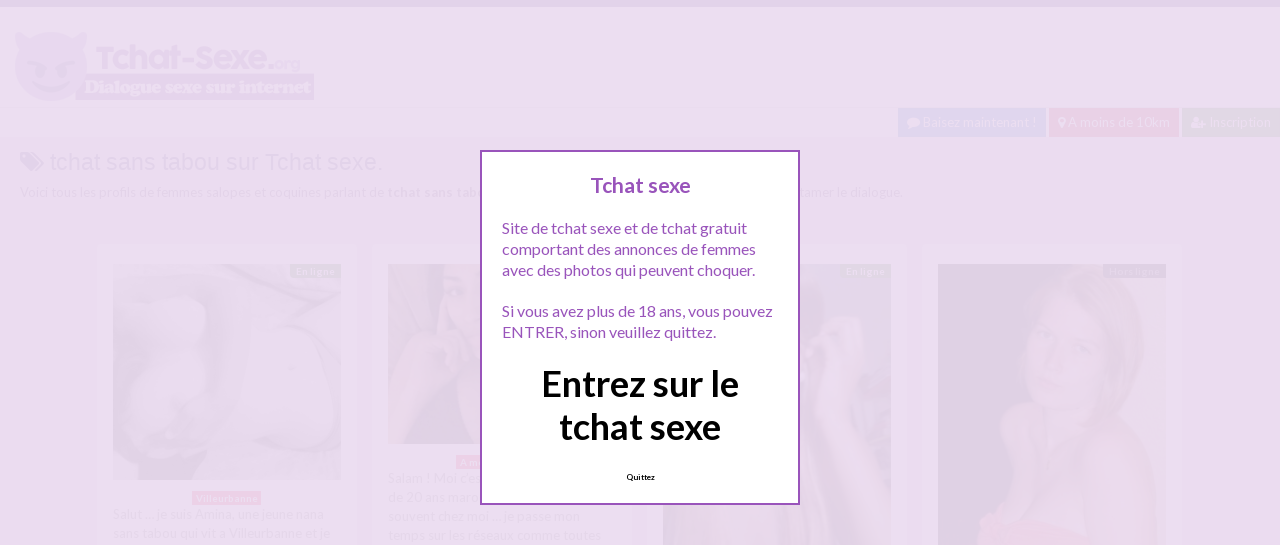

--- FILE ---
content_type: text/html; charset=UTF-8
request_url: http://www.tchat-sexe.org/recherche/tchat-sans-tabou/
body_size: 11198
content:
<!doctype html>
<!--[if lt IE 7]> <html lang="fr-FR" class="no-js lt-ie9 lt-ie8 lt-ie7" > <![endif]-->
<!--[if IE 7]>    <html lang="fr-FR" class="no-js ie7 lt-ie9 lt-ie8"> <![endif]-->
<!--[if IE 8]>    <html lang="fr-FR" class="no-js ie8 lt-ie9"> <![endif]-->
<!--[if gt IE 8]><!--> <html lang="fr-FR" class="no-js"> <!--<![endif]-->
<head>
<meta charset="UTF-8">
<!-- This content is the property of tchat-sexe.org -->
<!-- no copy is allowed - Since Jan 2015 -->
<script type="text/javascript" language="javascript" src="/wp-content/themes/pinfinity/disclamer.js"></script>
<meta name="viewport" content="width=device-width, initial-scale=1, maximum-scale=1">
<link rel="stylesheet" href="/wp-content/themes/pinfinity/css/bootstrap.min.css">
<link rel="stylesheet" href="https://cdnjs.cloudflare.com/ajax/libs/font-awesome/4.7.0/css/font-awesome.min.css">
<script src="https://code.jquery.com/jquery-3.3.1.slim.min.js" integrity="sha384-q8i/X+965DzO0rT7abK41JStQIAqVgRVzpbzo5smXKp4YfRvH+8abtTE1Pi6jizo" crossorigin="anonymous"></script>
<script src="https://cdnjs.cloudflare.com/ajax/libs/popper.js/1.14.7/umd/popper.min.js" integrity="sha384-UO2eT0CpHqdSJQ6hJty5KVphtPhzWj9WO1clHTMGa3JDZwrnQq4sF86dIHNDz0W1" crossorigin="anonymous"></script>
<script src="https://stackpath.bootstrapcdn.com/bootstrap/4.3.1/js/bootstrap.min.js" integrity="sha384-JjSmVgyd0p3pXB1rRibZUAYoIIy6OrQ6VrjIEaFf/nJGzIxFDsf4x0xIM+B07jRM" crossorigin="anonymous"></script>	
		
<meta name='robots' content='index, follow, max-image-preview:large, max-snippet:-1, max-video-preview:-1' />
	<style>img:is([sizes="auto" i], [sizes^="auto," i]) { contain-intrinsic-size: 3000px 1500px }</style>
	
	<!-- This site is optimized with the Yoast SEO plugin v23.8 - https://yoast.com/wordpress/plugins/seo/ -->
	<title>Recherche tchat sans tabou - Tchat-sexe.org</title>
	<meta name="description" content="Les profils avec tchat sans tabou sur Tchat-sexe.org" />
	<link rel="canonical" href="https://www.tchat-sexe.org/recherche/tchat-sans-tabou/" />
	<script type="application/ld+json" class="yoast-schema-graph">{"@context":"https://schema.org","@graph":[{"@type":"CollectionPage","@id":"https://www.tchat-sexe.org/recherche/tchat-sans-tabou/","url":"https://www.tchat-sexe.org/recherche/tchat-sans-tabou/","name":"Recherche tchat sans tabou - Tchat-sexe.org","isPartOf":{"@id":"https://www.tchat-sexe.org/#website"},"primaryImageOfPage":{"@id":"https://www.tchat-sexe.org/recherche/tchat-sans-tabou/#primaryimage"},"image":{"@id":"https://www.tchat-sexe.org/recherche/tchat-sans-tabou/#primaryimage"},"thumbnailUrl":"https://www.tchat-sexe.org/wp-content/uploads/2020/12/tchatsexe01-80.jpg","description":"Les profils avec tchat sans tabou sur Tchat-sexe.org","breadcrumb":{"@id":"https://www.tchat-sexe.org/recherche/tchat-sans-tabou/#breadcrumb"},"inLanguage":"fr-FR"},{"@type":"ImageObject","inLanguage":"fr-FR","@id":"https://www.tchat-sexe.org/recherche/tchat-sans-tabou/#primaryimage","url":"https://www.tchat-sexe.org/wp-content/uploads/2020/12/tchatsexe01-80.jpg","contentUrl":"https://www.tchat-sexe.org/wp-content/uploads/2020/12/tchatsexe01-80.jpg","width":960,"height":909,"caption":"Jeune nana sans tabou cherche discussion sexuelle"},{"@type":"BreadcrumbList","@id":"https://www.tchat-sexe.org/recherche/tchat-sans-tabou/#breadcrumb","itemListElement":[{"@type":"ListItem","position":1,"name":"Accueil","item":"https://www.tchat-sexe.org/"},{"@type":"ListItem","position":2,"name":"tchat sans tabou"}]},{"@type":"WebSite","@id":"https://www.tchat-sexe.org/#website","url":"https://www.tchat-sexe.org/","name":"Tchat Sexe","description":"Le meilleur site de tchat sexe","publisher":{"@id":"https://www.tchat-sexe.org/#organization"},"potentialAction":[{"@type":"SearchAction","target":{"@type":"EntryPoint","urlTemplate":"https://www.tchat-sexe.org/?s={search_term_string}"},"query-input":{"@type":"PropertyValueSpecification","valueRequired":true,"valueName":"search_term_string"}}],"inLanguage":"fr-FR"},{"@type":"Organization","@id":"https://www.tchat-sexe.org/#organization","name":"Tchat-sexe.org","url":"https://www.tchat-sexe.org/","logo":{"@type":"ImageObject","inLanguage":"fr-FR","@id":"https://www.tchat-sexe.org/#/schema/logo/image/","url":"http://www.tchat-sexe.org/wp-content/uploads/2020/11/logotchatsexe.png","contentUrl":"http://www.tchat-sexe.org/wp-content/uploads/2020/11/logotchatsexe.png","width":308,"height":79,"caption":"Tchat-sexe.org"},"image":{"@id":"https://www.tchat-sexe.org/#/schema/logo/image/"}}]}</script>
	<!-- / Yoast SEO plugin. -->


<link rel='dns-prefetch' href='//fonts.googleapis.com' />
<script type="text/javascript">
/* <![CDATA[ */
window._wpemojiSettings = {"baseUrl":"https:\/\/s.w.org\/images\/core\/emoji\/15.1.0\/72x72\/","ext":".png","svgUrl":"https:\/\/s.w.org\/images\/core\/emoji\/15.1.0\/svg\/","svgExt":".svg","source":{"concatemoji":"https:\/\/www.tchat-sexe.org\/wp-includes\/js\/wp-emoji-release.min.js?ver=6.8.1"}};
/*! This file is auto-generated */
!function(i,n){var o,s,e;function c(e){try{var t={supportTests:e,timestamp:(new Date).valueOf()};sessionStorage.setItem(o,JSON.stringify(t))}catch(e){}}function p(e,t,n){e.clearRect(0,0,e.canvas.width,e.canvas.height),e.fillText(t,0,0);var t=new Uint32Array(e.getImageData(0,0,e.canvas.width,e.canvas.height).data),r=(e.clearRect(0,0,e.canvas.width,e.canvas.height),e.fillText(n,0,0),new Uint32Array(e.getImageData(0,0,e.canvas.width,e.canvas.height).data));return t.every(function(e,t){return e===r[t]})}function u(e,t,n){switch(t){case"flag":return n(e,"\ud83c\udff3\ufe0f\u200d\u26a7\ufe0f","\ud83c\udff3\ufe0f\u200b\u26a7\ufe0f")?!1:!n(e,"\ud83c\uddfa\ud83c\uddf3","\ud83c\uddfa\u200b\ud83c\uddf3")&&!n(e,"\ud83c\udff4\udb40\udc67\udb40\udc62\udb40\udc65\udb40\udc6e\udb40\udc67\udb40\udc7f","\ud83c\udff4\u200b\udb40\udc67\u200b\udb40\udc62\u200b\udb40\udc65\u200b\udb40\udc6e\u200b\udb40\udc67\u200b\udb40\udc7f");case"emoji":return!n(e,"\ud83d\udc26\u200d\ud83d\udd25","\ud83d\udc26\u200b\ud83d\udd25")}return!1}function f(e,t,n){var r="undefined"!=typeof WorkerGlobalScope&&self instanceof WorkerGlobalScope?new OffscreenCanvas(300,150):i.createElement("canvas"),a=r.getContext("2d",{willReadFrequently:!0}),o=(a.textBaseline="top",a.font="600 32px Arial",{});return e.forEach(function(e){o[e]=t(a,e,n)}),o}function t(e){var t=i.createElement("script");t.src=e,t.defer=!0,i.head.appendChild(t)}"undefined"!=typeof Promise&&(o="wpEmojiSettingsSupports",s=["flag","emoji"],n.supports={everything:!0,everythingExceptFlag:!0},e=new Promise(function(e){i.addEventListener("DOMContentLoaded",e,{once:!0})}),new Promise(function(t){var n=function(){try{var e=JSON.parse(sessionStorage.getItem(o));if("object"==typeof e&&"number"==typeof e.timestamp&&(new Date).valueOf()<e.timestamp+604800&&"object"==typeof e.supportTests)return e.supportTests}catch(e){}return null}();if(!n){if("undefined"!=typeof Worker&&"undefined"!=typeof OffscreenCanvas&&"undefined"!=typeof URL&&URL.createObjectURL&&"undefined"!=typeof Blob)try{var e="postMessage("+f.toString()+"("+[JSON.stringify(s),u.toString(),p.toString()].join(",")+"));",r=new Blob([e],{type:"text/javascript"}),a=new Worker(URL.createObjectURL(r),{name:"wpTestEmojiSupports"});return void(a.onmessage=function(e){c(n=e.data),a.terminate(),t(n)})}catch(e){}c(n=f(s,u,p))}t(n)}).then(function(e){for(var t in e)n.supports[t]=e[t],n.supports.everything=n.supports.everything&&n.supports[t],"flag"!==t&&(n.supports.everythingExceptFlag=n.supports.everythingExceptFlag&&n.supports[t]);n.supports.everythingExceptFlag=n.supports.everythingExceptFlag&&!n.supports.flag,n.DOMReady=!1,n.readyCallback=function(){n.DOMReady=!0}}).then(function(){return e}).then(function(){var e;n.supports.everything||(n.readyCallback(),(e=n.source||{}).concatemoji?t(e.concatemoji):e.wpemoji&&e.twemoji&&(t(e.twemoji),t(e.wpemoji)))}))}((window,document),window._wpemojiSettings);
/* ]]> */
</script>
<link rel='stylesheet' id='fancybox-css' href='https://www.tchat-sexe.org/wp-content/themes/pinfinity/panel/scripts/fancybox-2.1.5/jquery.fancybox.css?ver=2.1.5' type='text/css' media='all' />
<style id='wp-emoji-styles-inline-css' type='text/css'>

	img.wp-smiley, img.emoji {
		display: inline !important;
		border: none !important;
		box-shadow: none !important;
		height: 1em !important;
		width: 1em !important;
		margin: 0 0.07em !important;
		vertical-align: -0.1em !important;
		background: none !important;
		padding: 0 !important;
	}
</style>
<link rel='stylesheet' id='wp-block-library-css' href='https://www.tchat-sexe.org/wp-includes/css/dist/block-library/style.min.css?ver=6.8.1' type='text/css' media='all' />
<style id='classic-theme-styles-inline-css' type='text/css'>
/*! This file is auto-generated */
.wp-block-button__link{color:#fff;background-color:#32373c;border-radius:9999px;box-shadow:none;text-decoration:none;padding:calc(.667em + 2px) calc(1.333em + 2px);font-size:1.125em}.wp-block-file__button{background:#32373c;color:#fff;text-decoration:none}
</style>
<style id='global-styles-inline-css' type='text/css'>
:root{--wp--preset--aspect-ratio--square: 1;--wp--preset--aspect-ratio--4-3: 4/3;--wp--preset--aspect-ratio--3-4: 3/4;--wp--preset--aspect-ratio--3-2: 3/2;--wp--preset--aspect-ratio--2-3: 2/3;--wp--preset--aspect-ratio--16-9: 16/9;--wp--preset--aspect-ratio--9-16: 9/16;--wp--preset--color--black: #000000;--wp--preset--color--cyan-bluish-gray: #abb8c3;--wp--preset--color--white: #ffffff;--wp--preset--color--pale-pink: #f78da7;--wp--preset--color--vivid-red: #cf2e2e;--wp--preset--color--luminous-vivid-orange: #ff6900;--wp--preset--color--luminous-vivid-amber: #fcb900;--wp--preset--color--light-green-cyan: #7bdcb5;--wp--preset--color--vivid-green-cyan: #00d084;--wp--preset--color--pale-cyan-blue: #8ed1fc;--wp--preset--color--vivid-cyan-blue: #0693e3;--wp--preset--color--vivid-purple: #9b51e0;--wp--preset--gradient--vivid-cyan-blue-to-vivid-purple: linear-gradient(135deg,rgba(6,147,227,1) 0%,rgb(155,81,224) 100%);--wp--preset--gradient--light-green-cyan-to-vivid-green-cyan: linear-gradient(135deg,rgb(122,220,180) 0%,rgb(0,208,130) 100%);--wp--preset--gradient--luminous-vivid-amber-to-luminous-vivid-orange: linear-gradient(135deg,rgba(252,185,0,1) 0%,rgba(255,105,0,1) 100%);--wp--preset--gradient--luminous-vivid-orange-to-vivid-red: linear-gradient(135deg,rgba(255,105,0,1) 0%,rgb(207,46,46) 100%);--wp--preset--gradient--very-light-gray-to-cyan-bluish-gray: linear-gradient(135deg,rgb(238,238,238) 0%,rgb(169,184,195) 100%);--wp--preset--gradient--cool-to-warm-spectrum: linear-gradient(135deg,rgb(74,234,220) 0%,rgb(151,120,209) 20%,rgb(207,42,186) 40%,rgb(238,44,130) 60%,rgb(251,105,98) 80%,rgb(254,248,76) 100%);--wp--preset--gradient--blush-light-purple: linear-gradient(135deg,rgb(255,206,236) 0%,rgb(152,150,240) 100%);--wp--preset--gradient--blush-bordeaux: linear-gradient(135deg,rgb(254,205,165) 0%,rgb(254,45,45) 50%,rgb(107,0,62) 100%);--wp--preset--gradient--luminous-dusk: linear-gradient(135deg,rgb(255,203,112) 0%,rgb(199,81,192) 50%,rgb(65,88,208) 100%);--wp--preset--gradient--pale-ocean: linear-gradient(135deg,rgb(255,245,203) 0%,rgb(182,227,212) 50%,rgb(51,167,181) 100%);--wp--preset--gradient--electric-grass: linear-gradient(135deg,rgb(202,248,128) 0%,rgb(113,206,126) 100%);--wp--preset--gradient--midnight: linear-gradient(135deg,rgb(2,3,129) 0%,rgb(40,116,252) 100%);--wp--preset--font-size--small: 13px;--wp--preset--font-size--medium: 20px;--wp--preset--font-size--large: 36px;--wp--preset--font-size--x-large: 42px;--wp--preset--spacing--20: 0.44rem;--wp--preset--spacing--30: 0.67rem;--wp--preset--spacing--40: 1rem;--wp--preset--spacing--50: 1.5rem;--wp--preset--spacing--60: 2.25rem;--wp--preset--spacing--70: 3.38rem;--wp--preset--spacing--80: 5.06rem;--wp--preset--shadow--natural: 6px 6px 9px rgba(0, 0, 0, 0.2);--wp--preset--shadow--deep: 12px 12px 50px rgba(0, 0, 0, 0.4);--wp--preset--shadow--sharp: 6px 6px 0px rgba(0, 0, 0, 0.2);--wp--preset--shadow--outlined: 6px 6px 0px -3px rgba(255, 255, 255, 1), 6px 6px rgba(0, 0, 0, 1);--wp--preset--shadow--crisp: 6px 6px 0px rgba(0, 0, 0, 1);}:where(.is-layout-flex){gap: 0.5em;}:where(.is-layout-grid){gap: 0.5em;}body .is-layout-flex{display: flex;}.is-layout-flex{flex-wrap: wrap;align-items: center;}.is-layout-flex > :is(*, div){margin: 0;}body .is-layout-grid{display: grid;}.is-layout-grid > :is(*, div){margin: 0;}:where(.wp-block-columns.is-layout-flex){gap: 2em;}:where(.wp-block-columns.is-layout-grid){gap: 2em;}:where(.wp-block-post-template.is-layout-flex){gap: 1.25em;}:where(.wp-block-post-template.is-layout-grid){gap: 1.25em;}.has-black-color{color: var(--wp--preset--color--black) !important;}.has-cyan-bluish-gray-color{color: var(--wp--preset--color--cyan-bluish-gray) !important;}.has-white-color{color: var(--wp--preset--color--white) !important;}.has-pale-pink-color{color: var(--wp--preset--color--pale-pink) !important;}.has-vivid-red-color{color: var(--wp--preset--color--vivid-red) !important;}.has-luminous-vivid-orange-color{color: var(--wp--preset--color--luminous-vivid-orange) !important;}.has-luminous-vivid-amber-color{color: var(--wp--preset--color--luminous-vivid-amber) !important;}.has-light-green-cyan-color{color: var(--wp--preset--color--light-green-cyan) !important;}.has-vivid-green-cyan-color{color: var(--wp--preset--color--vivid-green-cyan) !important;}.has-pale-cyan-blue-color{color: var(--wp--preset--color--pale-cyan-blue) !important;}.has-vivid-cyan-blue-color{color: var(--wp--preset--color--vivid-cyan-blue) !important;}.has-vivid-purple-color{color: var(--wp--preset--color--vivid-purple) !important;}.has-black-background-color{background-color: var(--wp--preset--color--black) !important;}.has-cyan-bluish-gray-background-color{background-color: var(--wp--preset--color--cyan-bluish-gray) !important;}.has-white-background-color{background-color: var(--wp--preset--color--white) !important;}.has-pale-pink-background-color{background-color: var(--wp--preset--color--pale-pink) !important;}.has-vivid-red-background-color{background-color: var(--wp--preset--color--vivid-red) !important;}.has-luminous-vivid-orange-background-color{background-color: var(--wp--preset--color--luminous-vivid-orange) !important;}.has-luminous-vivid-amber-background-color{background-color: var(--wp--preset--color--luminous-vivid-amber) !important;}.has-light-green-cyan-background-color{background-color: var(--wp--preset--color--light-green-cyan) !important;}.has-vivid-green-cyan-background-color{background-color: var(--wp--preset--color--vivid-green-cyan) !important;}.has-pale-cyan-blue-background-color{background-color: var(--wp--preset--color--pale-cyan-blue) !important;}.has-vivid-cyan-blue-background-color{background-color: var(--wp--preset--color--vivid-cyan-blue) !important;}.has-vivid-purple-background-color{background-color: var(--wp--preset--color--vivid-purple) !important;}.has-black-border-color{border-color: var(--wp--preset--color--black) !important;}.has-cyan-bluish-gray-border-color{border-color: var(--wp--preset--color--cyan-bluish-gray) !important;}.has-white-border-color{border-color: var(--wp--preset--color--white) !important;}.has-pale-pink-border-color{border-color: var(--wp--preset--color--pale-pink) !important;}.has-vivid-red-border-color{border-color: var(--wp--preset--color--vivid-red) !important;}.has-luminous-vivid-orange-border-color{border-color: var(--wp--preset--color--luminous-vivid-orange) !important;}.has-luminous-vivid-amber-border-color{border-color: var(--wp--preset--color--luminous-vivid-amber) !important;}.has-light-green-cyan-border-color{border-color: var(--wp--preset--color--light-green-cyan) !important;}.has-vivid-green-cyan-border-color{border-color: var(--wp--preset--color--vivid-green-cyan) !important;}.has-pale-cyan-blue-border-color{border-color: var(--wp--preset--color--pale-cyan-blue) !important;}.has-vivid-cyan-blue-border-color{border-color: var(--wp--preset--color--vivid-cyan-blue) !important;}.has-vivid-purple-border-color{border-color: var(--wp--preset--color--vivid-purple) !important;}.has-vivid-cyan-blue-to-vivid-purple-gradient-background{background: var(--wp--preset--gradient--vivid-cyan-blue-to-vivid-purple) !important;}.has-light-green-cyan-to-vivid-green-cyan-gradient-background{background: var(--wp--preset--gradient--light-green-cyan-to-vivid-green-cyan) !important;}.has-luminous-vivid-amber-to-luminous-vivid-orange-gradient-background{background: var(--wp--preset--gradient--luminous-vivid-amber-to-luminous-vivid-orange) !important;}.has-luminous-vivid-orange-to-vivid-red-gradient-background{background: var(--wp--preset--gradient--luminous-vivid-orange-to-vivid-red) !important;}.has-very-light-gray-to-cyan-bluish-gray-gradient-background{background: var(--wp--preset--gradient--very-light-gray-to-cyan-bluish-gray) !important;}.has-cool-to-warm-spectrum-gradient-background{background: var(--wp--preset--gradient--cool-to-warm-spectrum) !important;}.has-blush-light-purple-gradient-background{background: var(--wp--preset--gradient--blush-light-purple) !important;}.has-blush-bordeaux-gradient-background{background: var(--wp--preset--gradient--blush-bordeaux) !important;}.has-luminous-dusk-gradient-background{background: var(--wp--preset--gradient--luminous-dusk) !important;}.has-pale-ocean-gradient-background{background: var(--wp--preset--gradient--pale-ocean) !important;}.has-electric-grass-gradient-background{background: var(--wp--preset--gradient--electric-grass) !important;}.has-midnight-gradient-background{background: var(--wp--preset--gradient--midnight) !important;}.has-small-font-size{font-size: var(--wp--preset--font-size--small) !important;}.has-medium-font-size{font-size: var(--wp--preset--font-size--medium) !important;}.has-large-font-size{font-size: var(--wp--preset--font-size--large) !important;}.has-x-large-font-size{font-size: var(--wp--preset--font-size--x-large) !important;}
:where(.wp-block-post-template.is-layout-flex){gap: 1.25em;}:where(.wp-block-post-template.is-layout-grid){gap: 1.25em;}
:where(.wp-block-columns.is-layout-flex){gap: 2em;}:where(.wp-block-columns.is-layout-grid){gap: 2em;}
:root :where(.wp-block-pullquote){font-size: 1.5em;line-height: 1.6;}
</style>
<link rel='stylesheet' id='google-font-lato-yanone-kaffeesatz-css' href='http://fonts.googleapis.com/css?family=Lato%3A400%2C700%2C400italic%7CYanone+Kaffeesatz&#038;ver=6.8.1' type='text/css' media='all' />
<link rel='stylesheet' id='ci-style-css' href='https://www.tchat-sexe.org/wp-content/themes/pinfinity/style.css?ver=1.8' type='text/css' media='screen' />
<link rel='stylesheet' id='ci-color-scheme-css' href='https://www.tchat-sexe.org/wp-content/themes/pinfinity/colors/purple.css?ver=6.8.1' type='text/css' media='all' />
<script type="text/javascript" src="https://www.tchat-sexe.org/wp-includes/js/jquery/jquery.min.js?ver=3.7.1" id="jquery-core-js"></script>
<script type="text/javascript" src="https://www.tchat-sexe.org/wp-includes/js/jquery/jquery-migrate.min.js?ver=3.4.1" id="jquery-migrate-js"></script>
<script type="text/javascript" src="https://www.tchat-sexe.org/wp-content/themes/pinfinity/panel/scripts/modernizr-2.6.2.js?ver=6.8.1" id="modernizr-js"></script>
<link rel="https://api.w.org/" href="https://www.tchat-sexe.org/wp-json/" /><link rel="alternate" title="JSON" type="application/json" href="https://www.tchat-sexe.org/wp-json/wp/v2/tags/4624" /><link rel="EditURI" type="application/rsd+xml" title="RSD" href="https://www.tchat-sexe.org/xmlrpc.php?rsd" />
<meta name="generator" content="WordPress 6.8.1" />
<script type="text/javascript">
	window._wp_rp_static_base_url = 'https://wprp.sovrn.com/static/';
	window._wp_rp_wp_ajax_url = "https://www.tchat-sexe.org/wp-admin/admin-ajax.php";
	window._wp_rp_plugin_version = '3.6.4';
	window._wp_rp_post_id = '5170';
	window._wp_rp_num_rel_posts = '6';
	window._wp_rp_thumbnails = true;
	window._wp_rp_post_title = 'Jeune+nana+sans+tabou+cherche+discussion+sexuelle';
	window._wp_rp_post_tags = ['tchat+gratuit+villeurbanne', 'tchat+femme+dialogue+coquin+vi', 'tchat+coquin+villeurbanne', 'dialogue+gratuit+villeurbanne', 'dialogue+dialogue+coquin+ville', 'dialogue+coquin+villeurbanne', 'villeurbanne', 'mond', 'le', 'moin', 'homm', 'jaim', 'photo', 'san', 'internet', 'en', 'amina', 'sur', 'de', 'fai', 'du', 'nana'];
	window._wp_rp_promoted_content = true;
</script>
<link rel="stylesheet" href="https://www.tchat-sexe.org/wp-content/plugins/wordpress-23-related-posts-plugin/static/themes/vertical.css?version=3.6.4" />
<!-- Analytics by WP Statistics v14.11.2 - https://wp-statistics.com -->
<!-- Global site tag (gtag.js) - Google Analytics -->
<script async src="https://www.googletagmanager.com/gtag/js?id=G-J4F4PHXN4S"></script>
<script>
  window.dataLayer = window.dataLayer || [];
  function gtag(){dataLayer.push(arguments);}
  gtag('js', new Date());

  gtag('config', 'G-J4F4PHXN4S');
</script><link rel="shortcut icon" type="image/x-icon" href="http://www.tchat-sexe.org/wp-content/uploads/2020/05/favicon.ico" /><link rel="apple-touch-icon" href="http://www.tchat-sexe.org/wp-content/uploads/2020/05/android-chrome-192x192-1.png" /><link rel="apple-touch-icon" sizes="72x72" href="http://www.tchat-sexe.org/wp-content/uploads/2020/05/android-chrome-192x192-1.png" /><link rel="apple-touch-icon" sizes="114x114" href="http://www.tchat-sexe.org/wp-content/uploads/2020/05/android-chrome-192x192-1.png" /><link rel="pingback" href="https://www.tchat-sexe.org/xmlrpc.php" />				<style type="text/css">
					body{background-color: #ebddf1;background-repeat: repeat;} 				</style>
						</head>
<body class="archive tag tag-tchat-sans-tabou tag-4624 wp-theme-pinfinity ci-pinfinity ci-pinfinity-1-8 ci-scheme-purple">
<header id="header">
	<div class="pre-head show-on-mobile">
		<div class="wrap group">
			<div class="pre-head-wgt group">
							</div>
		</div>
	</div>
	<div id="site-head">
		<div class="wrap group">
			<hgroup class="logo imglogo">
				<p><a title="Tchat Sexe" href="https://www.tchat-sexe.org"><img src="http://www.tchat-sexe.org/wp-content/uploads/2020/11/logotchatsexe.png" alt="Tchat Sexe" /></a></p>			</hgroup>

			<div class="header-wgt group">
							</div>
		</div>
	</div>		
		<div align=right><a title="Baisez maintenant !" href="https://www.leplancul.com/ouverture-compte/go.php" target="_blank" class="btn btn-sm btn-primary active"><i class="fa fa-comment" aria-hidden="true"></i> Baisez maintenant !</a>

		<a title="Tchat sexe proche de chez vous" href="/tchat/a-moins-de-10km/" class="btn btn-sm btn-danger active"><i class="fa fa-map-marker"></i> A moins de 10km</a>
		<a title="Inscription tchat sexe" href="/inscription-gratuite/" class="btn btn-sm btn-success active"><i class="fa fa-user-plus"></i> Inscription</a>
		</div>		
				    <div class="alert alert-info">
        <h1 class="h4"><i class="fa fa-tags"></i> tchat sans tabou sur Tchat sexe.</h1>
        <p class="mb-0">Voici tous les profils de femmes salopes et coquines parlant de <b>tchat sans tabou</b>, n'hésitez pas à les consulter et vous inscrire pour entamer le dialogue.</p>
	
	
    </div>
</header>
<br />
<div id="box-container">
	<div id="entry-listing" class="group">
																	<article id="post-5170" class="entry box format-standard post-5170 post type-post status-publish has-post-thumbnail hentry category-villeurbanne tag-dialogue-coquin-villeurbanne tag-dialogue-gratuit-villeurbanne tag-discussion-sexuelle tag-tchat-coquin-villeurbanne tag-tchat-gratuit-villeurbanne tag-tchat-sans-tabou">
					<div class="entry-content-cnt">
	<div class="entry-content">
						<div class='status' style='position: absolute; top: 20px; right: 16px; z-index: 999; padding: 1px 6px; background: #22780F; border: 0; border-bottom-left-radius: 4px; font-weight: bold; font-size: 10px; color: #ffffff;'>En ligne</div>			
		<a href="https://www.tchat-sexe.org/jeune-nana-sans-tabou-cherche-discussion-sexuelle/" title="Jeune nana sans tabou cherche discussion sexuelle">
			<img src="https://www.tchat-sexe.org/wp-content/uploads/2020/12/tchatsexe01-80-500x473.jpg" class="attachment-ci_listing_thumb size-ci_listing_thumb wp-post-image" alt="Jeune nana sans tabou cherche discussion sexuelle" decoding="async" fetchpriority="high" />		</a>
		<div align="center">
		<a title="Tchat Villeurbanne" href="https://www.tchat-sexe.org/tchat/villeurbanne/"><span class="badge badge-danger">Villeurbanne</span></a> </div>
				
				
		<p>Salut &#8230; je suis Amina, une jeune nana sans tabou qui vit a Villeurbanne et je cherche une discussion sexuelle. J&rsquo;aime beaucoup parler sur internet, et me faire draguer. Je fais parfois des rencontres aussi, mais que quand je suis séduite. Je préfère parler avec des hommes de ma région, de moins de 45 ans, mais je parle avec tout le monde en fait du[&#8230;]</p>
	</div>
</div>
<div class="entry-desc">
	<h3><a class="h5" href="https://www.tchat-sexe.org/jeune-nana-sans-tabou-cherche-discussion-sexuelle/" title="Jeune nana sans tabou cherche discussion sexuelle">Jeune nana sans tabou cherche discussion sexuelle</a></h3>

</div>




				</article>
					
				
																												<article id="post-4880" class="entry box format-standard post-4880 post type-post status-publish has-post-thumbnail hentry category-a-moins-de-10km tag-parler-de-sexe tag-tchat-coquin tag-tchat-etudiante">
							<div class="entry-content-cnt">
	<div class="entry-content">
						<div class='status' style='position: absolute; top: 20px; right: 16px; z-index: 999; padding: 1px 6px; background: #000000; border: 0; border-bottom-left-radius: 4px; font-weight: bold; font-size: 10px;'>Hors ligne</div>			
		<a href="https://www.tchat-sexe.org/marocaine-qui-aime-tchatter-et-parler-de-tout-et-de-rien/" title="Marocaine qui aime tchatter et parler de tout et de rien">
			<img src="https://www.tchat-sexe.org/wp-content/uploads/2020/11/proche2vous-5-500x394.jpg" class="attachment-ci_listing_thumb size-ci_listing_thumb wp-post-image" alt="Marocaine qui aime tchatter et parler de tout et de rien" decoding="async" loading="lazy" />		</a>
		<div align="center">
		<a title="Tchat A moins de 10Km" href="https://www.tchat-sexe.org/tchat/a-moins-de-10km/"><span class="badge badge-danger">A moins de 10Km</span></a> </div>
				
				
		<p>Salam ! Moi c&rsquo;est Nadia et je suis fille de 20 ans marocaine et étudiante, souvent chez moi &#8230; je passe mon temps sur les réseaux comme toutes les jeunes de mon âge, mais j&rsquo;aime aussi tchatter et parler de tout et de rien. Ce tchat sexe je l&rsquo;aime bien, car il est gratuit, et en plus y&rsquo;a des beaux mecs ! Alors je vous[&#8230;]</p>
	</div>
</div>
<div class="entry-desc">
	<h3><a class="h5" href="https://www.tchat-sexe.org/marocaine-qui-aime-tchatter-et-parler-de-tout-et-de-rien/" title="Marocaine qui aime tchatter et parler de tout et de rien">Marocaine qui aime tchatter et parler de tout et de rien</a></h3>

</div>




							</article>
																					<article id="post-4894" class="entry box format-standard post-4894 post type-post status-publish has-post-thumbnail hentry category-a-moins-de-10km tag-draguer-sur-le-tchat tag-tchat-drague tag-tchat-fille-ronde">
							<div class="entry-content-cnt">
	<div class="entry-content">
						<div class='status' style='position: absolute; top: 20px; right: 16px; z-index: 999; padding: 1px 6px; background: #22780F; border: 0; border-bottom-left-radius: 4px; font-weight: bold; font-size: 10px; color: #ffffff;'>En ligne</div>			
		<a href="https://www.tchat-sexe.org/celibataire-qui-aime-quon-la-seduise/" title="Célibataire qui aime qu&rsquo;on la séduise">
			<img src="https://www.tchat-sexe.org/wp-content/uploads/2020/11/proche2vous-3-500x730.jpg" class="attachment-ci_listing_thumb size-ci_listing_thumb wp-post-image" alt="Célibataire qui aime qu&#039;on la séduise" decoding="async" loading="lazy" />		</a>
		<div align="center">
		<a title="Tchat A moins de 10Km" href="https://www.tchat-sexe.org/tchat/a-moins-de-10km/"><span class="badge badge-danger">A moins de 10Km</span></a> </div>
				
				
		<p>Coucou !!!! Hélène 26 ans. Je suis une jolie métisse un peu ronde je l&rsquo;avoue, mais très cool et respectueuse. Je suis une fille célibataire qui aime qu&rsquo;on la séduise. J&rsquo;aime faire des rencontres grâce a ce site, il est top, et il permet de bien trier les contacts. J&rsquo;espère trouver ici des hommes de ma région pour mes futures rencontres ! Préparez une photo[&#8230;]</p>
	</div>
</div>
<div class="entry-desc">
	<h3><a class="h5" href="https://www.tchat-sexe.org/celibataire-qui-aime-quon-la-seduise/" title="Célibataire qui aime qu&rsquo;on la séduise">Célibataire qui aime qu&rsquo;on la séduise</a></h3>

</div>




							</article>
																					<article id="post-4886" class="entry box format-standard post-4886 post type-post status-publish has-post-thumbnail hentry category-a-moins-de-10km tag-parler-de-sexe tag-tchat-etudiante tag-tchat-fille-timide">
							<div class="entry-content-cnt">
	<div class="entry-content">
						<div class='status' style='position: absolute; top: 20px; right: 16px; z-index: 999; padding: 1px 6px; background: #000000; border: 0; border-bottom-left-radius: 4px; font-weight: bold; font-size: 10px;'>Hors ligne</div>			
		<a href="https://www.tchat-sexe.org/fille-timide-qui-aime-parler/" title="Fille timide qui aime parler">
			<img src="https://www.tchat-sexe.org/wp-content/uploads/2020/11/proche2vous-8-500x750.jpg" class="attachment-ci_listing_thumb size-ci_listing_thumb wp-post-image" alt="Fille timide qui aime parler" decoding="async" loading="lazy" />		</a>
		<div align="center">
		<a title="Tchat A moins de 10Km" href="https://www.tchat-sexe.org/tchat/a-moins-de-10km/"><span class="badge badge-danger">A moins de 10Km</span></a> </div>
				
				
		<p>Bonsoir &#8230; en général je me pose sur le tchat le soir, mais bon des fois je passe la journée aussi &#8230; ca depend de mes dispos. Je suis une fille timide de 24 ans, célibataire, et j&rsquo;aime bien parler &#8230; alors d&rsquo;abord je précise que je ne parle pas que de sexe, j&rsquo;aime aussi parler de ma passion : l&rsquo;équitation. Si ya des hommes[&#8230;]</p>
	</div>
</div>
<div class="entry-desc">
	<h3><a class="h5" href="https://www.tchat-sexe.org/fille-timide-qui-aime-parler/" title="Fille timide qui aime parler">Fille timide qui aime parler</a></h3>

</div>




							</article>
																					<article id="post-4890" class="entry box format-standard post-4890 post type-post status-publish has-post-thumbnail hentry category-a-moins-de-10km tag-dialogue-sexe tag-tchat-avec-inconnus tag-tchat-femme-mariee">
							<div class="entry-content-cnt">
	<div class="entry-content">
						<div class='status' style='position: absolute; top: 20px; right: 16px; z-index: 999; padding: 1px 6px; background: #000000; border: 0; border-bottom-left-radius: 4px; font-weight: bold; font-size: 10px;'>Hors ligne</div>			
		<a href="https://www.tchat-sexe.org/femme-mariee-qui-aime-tchatter-avec-des-inconnus/" title="Femme mariée qui aime tchatter avec des inconnus">
			<img src="https://www.tchat-sexe.org/wp-content/uploads/2020/11/proche2vous-9-500x500.jpg" class="attachment-ci_listing_thumb size-ci_listing_thumb wp-post-image" alt="Femme mariée qui aime tchatter avec des inconnus" decoding="async" loading="lazy" />		</a>
		<div align="center">
		<a title="Tchat A moins de 10Km" href="https://www.tchat-sexe.org/tchat/a-moins-de-10km/"><span class="badge badge-danger">A moins de 10Km</span></a> </div>
				
				
		<p>Je suis une femme mariée, coquine, qui a du temps a perdre en journée et en soirée &#8230; j&rsquo;aime passer par ici, et tchatter avec des inconnus &#8230; bon je parle de tout et de rien, mais surtout de cul a vrai dire &#8230; je trouve que c&rsquo;est mieux que Tinder je m&rsquo;éclate. Si vous voulez me parler, envoyez un message et on fait connaissance[&#8230;]</p>
	</div>
</div>
<div class="entry-desc">
	<h3><a class="h5" href="https://www.tchat-sexe.org/femme-mariee-qui-aime-tchatter-avec-des-inconnus/" title="Femme mariée qui aime tchatter avec des inconnus">Femme mariée qui aime tchatter avec des inconnus</a></h3>

</div>




							</article>
																					<article id="post-5649" class="entry box format-standard post-5649 post type-post status-publish has-post-thumbnail hentry category-a-moins-de-10km tag-bonne-baise tag-discuter-tchat-sexe tag-partie-de-baise">
							<div class="entry-content-cnt">
	<div class="entry-content">
						<div class='status' style='position: absolute; top: 20px; right: 16px; z-index: 999; padding: 1px 6px; background: #000000; border: 0; border-bottom-left-radius: 4px; font-weight: bold; font-size: 10px;'>Hors ligne</div>			
		<a href="https://www.tchat-sexe.org/discuter-avant-une-bonne-partie-de-baise/" title="Discuter avant une bonne partie de baise">
			<img src="https://www.tchat-sexe.org/wp-content/uploads/2024/04/plancul02-2-500x667.jpg" class="attachment-ci_listing_thumb size-ci_listing_thumb wp-post-image" alt="Discuter avant une bonne partie de baise" decoding="async" loading="lazy" />		</a>
		<div align="center">
		<a title="Tchat A moins de 10Km" href="https://www.tchat-sexe.org/tchat/a-moins-de-10km/"><span class="badge badge-danger">A moins de 10Km</span></a> </div>
				
				
		<p>Salut à tous. Je suis Anna, une jolie petite coquine qui aime discuter avant une bonne partie de baise &#8230; alors quoi de mieux que ce site de rencontre, où j&rsquo;ai trouvé les meilleurs plans culs que j&rsquo;ai eu de ma vie. Bien mieux que les mecs rencontré en soirée, ou les coincés du cul de Tinder. Tout d&rsquo;abord mettons les choses au clair, je[&#8230;]</p>
	</div>
</div>
<div class="entry-desc">
	<h3><a class="h5" href="https://www.tchat-sexe.org/discuter-avant-une-bonne-partie-de-baise/" title="Discuter avant une bonne partie de baise">Discuter avant une bonne partie de baise</a></h3>

</div>




							</article>
																					<article id="post-4892" class="entry box format-standard post-4892 post type-post status-publish has-post-thumbnail hentry category-a-moins-de-10km tag-draguer-sur-le-tchat tag-parler-de-sexe tag-scenario-coquin tag-tchat-et-sexe">
							<div class="entry-content-cnt">
	<div class="entry-content">
						<div class='status' style='position: absolute; top: 20px; right: 16px; z-index: 999; padding: 1px 6px; background: #22780F; border: 0; border-bottom-left-radius: 4px; font-weight: bold; font-size: 10px; color: #ffffff;'>En ligne</div>			
		<a href="https://www.tchat-sexe.org/tchat-pour-du-sexe-apres/" title="Tchat pour du sexe après">
			<img src="https://www.tchat-sexe.org/wp-content/uploads/2020/11/proche2vous-2-500x960.jpg" class="attachment-ci_listing_thumb size-ci_listing_thumb wp-post-image" alt="Tchat pour du sexe après" decoding="async" loading="lazy" />		</a>
		<div align="center">
		<a title="Tchat A moins de 10Km" href="https://www.tchat-sexe.org/tchat/a-moins-de-10km/"><span class="badge badge-danger">A moins de 10Km</span></a> </div>
				
				
		<p>Salut moi c&rsquo;est Cindy et je suis une jeune femme cool. Ca fait un bail que je suis inscrite ici, mais je remets à jour mon annonce, désormais je ne fais que du tchat pour du sexe après. Ouais parce que bon passer des heures a parler a des mecs qui n&rsquo;ont pas le courage de venir, qui sont mariés, qui ont 1000 excuses, bref,[&#8230;]</p>
	</div>
</div>
<div class="entry-desc">
	<h3><a class="h5" href="https://www.tchat-sexe.org/tchat-pour-du-sexe-apres/" title="Tchat pour du sexe après">Tchat pour du sexe après</a></h3>

</div>




							</article>
																												<article class="entry box">
							<div class="entry-content-cnt">
								<aside id="randomize-2" class="widget randomize group">Sur ce site de <strong><a href="https://www.sanstabou34.com" title="rencontre sexe Montpellier">rencontre sexe Montpellier</a></strong> tu vas pouvoir trouver une <strong><a href="https://www.planqmaman.com/" title="maman coquine">maman coquine</a></strong> à la recherche de piment dans sa vie sexuelle ...</aside><aside id="tag_cloud-2" class="widget widget_tag_cloud group"><h3 class="widget-title">Cherchez une femme pour tchatter</h3><div class="tagcloud"><a href="https://www.tchat-sexe.org/recherche/dialogue-coquin-annecy/" class="tag-cloud-link tag-link-4408 tag-link-position-1" style="font-size: 12.540540540541pt;" aria-label="dialogue coquin Annecy (3 éléments)">dialogue coquin Annecy</a>
<a href="https://www.tchat-sexe.org/recherche/dialogue-coquin-grenoble/" class="tag-cloud-link tag-link-4468 tag-link-position-2" style="font-size: 12.540540540541pt;" aria-label="dialogue coquin Grenoble (3 éléments)">dialogue coquin Grenoble</a>
<a href="https://www.tchat-sexe.org/recherche/dialogue-coquin-limoges/" class="tag-cloud-link tag-link-4492 tag-link-position-3" style="font-size: 8pt;" aria-label="dialogue coquin Limoges (2 éléments)">dialogue coquin Limoges</a>
<a href="https://www.tchat-sexe.org/recherche/dialogue-coquin-marseille/" class="tag-cloud-link tag-link-4504 tag-link-position-4" style="font-size: 8pt;" aria-label="dialogue coquin Marseille (2 éléments)">dialogue coquin Marseille</a>
<a href="https://www.tchat-sexe.org/recherche/dialogue-coquin-metz/" class="tag-cloud-link tag-link-4510 tag-link-position-5" style="font-size: 8pt;" aria-label="dialogue coquin Metz (2 éléments)">dialogue coquin Metz</a>
<a href="https://www.tchat-sexe.org/recherche/dialogue-coquin-montpellier/" class="tag-cloud-link tag-link-4516 tag-link-position-6" style="font-size: 8pt;" aria-label="dialogue coquin Montpellier (2 éléments)">dialogue coquin Montpellier</a>
<a href="https://www.tchat-sexe.org/recherche/dialogue-coquin-nantes/" class="tag-cloud-link tag-link-4534 tag-link-position-7" style="font-size: 8pt;" aria-label="dialogue coquin Nantes (2 éléments)">dialogue coquin Nantes</a>
<a href="https://www.tchat-sexe.org/recherche/dialogue-coquin-nice/" class="tag-cloud-link tag-link-4540 tag-link-position-8" style="font-size: 8pt;" aria-label="dialogue coquin Nice (2 éléments)">dialogue coquin Nice</a>
<a href="https://www.tchat-sexe.org/recherche/dialogue-coquin-orleans/" class="tag-cloud-link tag-link-4546 tag-link-position-9" style="font-size: 8pt;" aria-label="dialogue coquin Orléans (2 éléments)">dialogue coquin Orléans</a>
<a href="https://www.tchat-sexe.org/recherche/dialogue-coquin-paris/" class="tag-cloud-link tag-link-4552 tag-link-position-10" style="font-size: 8pt;" aria-label="dialogue coquin Paris (2 éléments)">dialogue coquin Paris</a>
<a href="https://www.tchat-sexe.org/recherche/dialogue-coquin-pau/" class="tag-cloud-link tag-link-4558 tag-link-position-11" style="font-size: 12.540540540541pt;" aria-label="dialogue coquin Pau (3 éléments)">dialogue coquin Pau</a>
<a href="https://www.tchat-sexe.org/recherche/dialogue-coquin-villeurbanne/" class="tag-cloud-link tag-link-4618 tag-link-position-12" style="font-size: 12.540540540541pt;" aria-label="dialogue coquin Villeurbanne (3 éléments)">dialogue coquin Villeurbanne</a>
<a href="https://www.tchat-sexe.org/recherche/dialogue-cul/" class="tag-cloud-link tag-link-4371 tag-link-position-13" style="font-size: 12.540540540541pt;" aria-label="dialogue cul (3 éléments)">dialogue cul</a>
<a href="https://www.tchat-sexe.org/recherche/dialogue-dialogue-coquin-orleans/" class="tag-cloud-link tag-link-4551 tag-link-position-14" style="font-size: 8pt;" aria-label="dialogue dialogue coquin Orléans (2 éléments)">dialogue dialogue coquin Orléans</a>
<a href="https://www.tchat-sexe.org/recherche/dialogue-gratuit-lyon/" class="tag-cloud-link tag-link-4501 tag-link-position-15" style="font-size: 8pt;" aria-label="dialogue gratuit Lyon (2 éléments)">dialogue gratuit Lyon</a>
<a href="https://www.tchat-sexe.org/recherche/dialogue-gratuit-marseille/" class="tag-cloud-link tag-link-4507 tag-link-position-16" style="font-size: 8pt;" aria-label="dialogue gratuit Marseille (2 éléments)">dialogue gratuit Marseille</a>
<a href="https://www.tchat-sexe.org/recherche/dialogue-gratuit-metz/" class="tag-cloud-link tag-link-4513 tag-link-position-17" style="font-size: 8pt;" aria-label="dialogue gratuit Metz (2 éléments)">dialogue gratuit Metz</a>
<a href="https://www.tchat-sexe.org/recherche/dialogue-gratuit-nantes/" class="tag-cloud-link tag-link-4537 tag-link-position-18" style="font-size: 8pt;" aria-label="dialogue gratuit Nantes (2 éléments)">dialogue gratuit Nantes</a>
<a href="https://www.tchat-sexe.org/recherche/dialogue-gratuit-nice/" class="tag-cloud-link tag-link-4543 tag-link-position-19" style="font-size: 8pt;" aria-label="dialogue gratuit Nice (2 éléments)">dialogue gratuit Nice</a>
<a href="https://www.tchat-sexe.org/recherche/dialogue-gratuit-orleans/" class="tag-cloud-link tag-link-4549 tag-link-position-20" style="font-size: 8pt;" aria-label="dialogue gratuit Orléans (2 éléments)">dialogue gratuit Orléans</a>
<a href="https://www.tchat-sexe.org/recherche/dialogue-gratuit-paris/" class="tag-cloud-link tag-link-4555 tag-link-position-21" style="font-size: 8pt;" aria-label="dialogue gratuit Paris (2 éléments)">dialogue gratuit Paris</a>
<a href="https://www.tchat-sexe.org/recherche/draguer-sur-le-tchat/" class="tag-cloud-link tag-link-4378 tag-link-position-22" style="font-size: 12.540540540541pt;" aria-label="draguer sur le tchat (3 éléments)">draguer sur le tchat</a>
<a href="https://www.tchat-sexe.org/recherche/parler-de-cul/" class="tag-cloud-link tag-link-4370 tag-link-position-23" style="font-size: 12.540540540541pt;" aria-label="parler de cul (3 éléments)">parler de cul</a>
<a href="https://www.tchat-sexe.org/recherche/parler-de-sexe/" class="tag-cloud-link tag-link-4372 tag-link-position-24" style="font-size: 22pt;" aria-label="parler de sexe (6 éléments)">parler de sexe</a>
<a href="https://www.tchat-sexe.org/recherche/tchat-beurette/" class="tag-cloud-link tag-link-4641 tag-link-position-25" style="font-size: 16.324324324324pt;" aria-label="tchat beurette (4 éléments)">tchat beurette</a>
<a href="https://www.tchat-sexe.org/recherche/tchat-coquin/" class="tag-cloud-link tag-link-4368 tag-link-position-26" style="font-size: 12.540540540541pt;" aria-label="tchat coquin (3 éléments)">tchat coquin</a>
<a href="https://www.tchat-sexe.org/recherche/tchat-coquin-aix-en-provence/" class="tag-cloud-link tag-link-4385 tag-link-position-27" style="font-size: 12.540540540541pt;" aria-label="tchat coquin Aix-en-Provence (3 éléments)">tchat coquin Aix-en-Provence</a>
<a href="https://www.tchat-sexe.org/recherche/tchat-coquin-cannes/" class="tag-cloud-link tag-link-4445 tag-link-position-28" style="font-size: 12.540540540541pt;" aria-label="tchat coquin Cannes (3 éléments)">tchat coquin Cannes</a>
<a href="https://www.tchat-sexe.org/recherche/tchat-coquin-le-havre/" class="tag-cloud-link tag-link-4475 tag-link-position-29" style="font-size: 12.540540540541pt;" aria-label="tchat coquin Le Havre (3 éléments)">tchat coquin Le Havre</a>
<a href="https://www.tchat-sexe.org/recherche/tchat-coquin-marseille/" class="tag-cloud-link tag-link-4505 tag-link-position-30" style="font-size: 8pt;" aria-label="tchat coquin Marseille (2 éléments)">tchat coquin Marseille</a>
<a href="https://www.tchat-sexe.org/recherche/tchat-coquin-metz/" class="tag-cloud-link tag-link-4511 tag-link-position-31" style="font-size: 8pt;" aria-label="tchat coquin Metz (2 éléments)">tchat coquin Metz</a>
<a href="https://www.tchat-sexe.org/recherche/tchat-coquin-nantes/" class="tag-cloud-link tag-link-4535 tag-link-position-32" style="font-size: 12.540540540541pt;" aria-label="tchat coquin Nantes (3 éléments)">tchat coquin Nantes</a>
<a href="https://www.tchat-sexe.org/recherche/tchat-coquin-nice/" class="tag-cloud-link tag-link-4541 tag-link-position-33" style="font-size: 8pt;" aria-label="tchat coquin Nice (2 éléments)">tchat coquin Nice</a>
<a href="https://www.tchat-sexe.org/recherche/tchat-coquin-orleans/" class="tag-cloud-link tag-link-4547 tag-link-position-34" style="font-size: 8pt;" aria-label="tchat coquin Orléans (2 éléments)">tchat coquin Orléans</a>
<a href="https://www.tchat-sexe.org/recherche/tchat-coquin-paris/" class="tag-cloud-link tag-link-4553 tag-link-position-35" style="font-size: 8pt;" aria-label="tchat coquin Paris (2 éléments)">tchat coquin Paris</a>
<a href="https://www.tchat-sexe.org/recherche/tchat-coquin-pau/" class="tag-cloud-link tag-link-4559 tag-link-position-36" style="font-size: 8pt;" aria-label="tchat coquin Pau (2 éléments)">tchat coquin Pau</a>
<a href="https://www.tchat-sexe.org/recherche/tchat-coquin-strasbourg/" class="tag-cloud-link tag-link-4595 tag-link-position-37" style="font-size: 12.540540540541pt;" aria-label="tchat coquin Strasbourg (3 éléments)">tchat coquin Strasbourg</a>
<a href="https://www.tchat-sexe.org/recherche/tchat-etudiante/" class="tag-cloud-link tag-link-4369 tag-link-position-38" style="font-size: 19.351351351351pt;" aria-label="tchat etudiante (5 éléments)">tchat etudiante</a>
<a href="https://www.tchat-sexe.org/recherche/tchat-gratuit-marseille/" class="tag-cloud-link tag-link-4506 tag-link-position-39" style="font-size: 8pt;" aria-label="tchat gratuit Marseille (2 éléments)">tchat gratuit Marseille</a>
<a href="https://www.tchat-sexe.org/recherche/tchat-gratuit-metz/" class="tag-cloud-link tag-link-4512 tag-link-position-40" style="font-size: 8pt;" aria-label="tchat gratuit Metz (2 éléments)">tchat gratuit Metz</a>
<a href="https://www.tchat-sexe.org/recherche/tchat-gratuit-nantes/" class="tag-cloud-link tag-link-4536 tag-link-position-41" style="font-size: 8pt;" aria-label="tchat gratuit Nantes (2 éléments)">tchat gratuit Nantes</a>
<a href="https://www.tchat-sexe.org/recherche/tchat-gratuit-nice/" class="tag-cloud-link tag-link-4542 tag-link-position-42" style="font-size: 8pt;" aria-label="tchat gratuit Nice (2 éléments)">tchat gratuit Nice</a>
<a href="https://www.tchat-sexe.org/recherche/tchat-gratuit-orleans/" class="tag-cloud-link tag-link-4548 tag-link-position-43" style="font-size: 8pt;" aria-label="tchat gratuit Orléans (2 éléments)">tchat gratuit Orléans</a>
<a href="https://www.tchat-sexe.org/recherche/tchat-gratuit-paris/" class="tag-cloud-link tag-link-4554 tag-link-position-44" style="font-size: 8pt;" aria-label="tchat gratuit Paris (2 éléments)">tchat gratuit Paris</a>
<a href="https://www.tchat-sexe.org/recherche/tchat-gratuit-rouen/" class="tag-cloud-link tag-link-4584 tag-link-position-45" style="font-size: 8pt;" aria-label="tchat gratuit Rouen (2 éléments)">tchat gratuit Rouen</a></div>
</aside>							</div>
					</article>
					</div>
				</div>
<footer id="footer">
	<div class="wrap group">
		<div class="footer-text">
<strong><a href="http://www.tchat-sexe.org/" title="tchat sexe">tchat-sexe.org</a> - tchat sexe gratuit.</strong><br />
Le top pour parler de sexe !<br />
Copyright 2002 &copy; <strong>tchat-sexe.org</strong><br />
<small><a href="http://www.tchat-sexe.org/sitemap_index.xml">Plan du site</a></small><br />
<br />
</div>
</div>
</footer>

<script type="speculationrules">
{"prefetch":[{"source":"document","where":{"and":[{"href_matches":"\/*"},{"not":{"href_matches":["\/wp-*.php","\/wp-admin\/*","\/wp-content\/uploads\/*","\/wp-content\/*","\/wp-content\/plugins\/*","\/wp-content\/themes\/pinfinity\/*","\/*\\?(.+)"]}},{"not":{"selector_matches":"a[rel~=\"nofollow\"]"}},{"not":{"selector_matches":".no-prefetch, .no-prefetch a"}}]},"eagerness":"conservative"}]}
</script>
<script type="text/javascript" src="https://www.tchat-sexe.org/wp-content/themes/pinfinity/panel/scripts/superfish.js?ver=6.8.1" id="jquery-superfish-js"></script>
<script type="text/javascript" src="https://www.tchat-sexe.org/wp-content/themes/pinfinity/js/jquery.jplayer.js?ver=6.8.1" id="jquery-jplayer-js"></script>
<script type="text/javascript" src="https://www.tchat-sexe.org/wp-content/themes/pinfinity/js/jquery.formLabels1.0.js?ver=6.8.1" id="jquery-formLabels-js"></script>
<script type="text/javascript" src="https://www.tchat-sexe.org/wp-content/themes/pinfinity/js/jquery.isotope.js?ver=6.8.1" id="jquery-isotope-js"></script>
<script type="text/javascript" src="https://www.tchat-sexe.org/wp-content/themes/pinfinity/js/jquery.infinitescroll.min.js?ver=6.8.1" id="jquery-infinitescroll-js"></script>
<script type="text/javascript" src="https://www.tchat-sexe.org/wp-content/themes/pinfinity/js/jquery.cook.js?ver=6.8.1" id="jquery-cookie-js"></script>
<script type="text/javascript" src="https://www.tchat-sexe.org/wp-content/themes/pinfinity/panel/scripts/jquery.flexslider-2.1-min.js?ver=6.8.1" id="jquery-flexslider-js"></script>
<script type="text/javascript" src="https://www.tchat-sexe.org/wp-content/themes/pinfinity/panel/scripts/jquery.fitvids.js?ver=1.1" id="jquery-fitVids-js"></script>
<script type="text/javascript" id="ci-front-scripts-js-extra">
/* <![CDATA[ */
var ThemeOption = {"slider_autoslide":"","slider_effect":"fade","slider_direction":"horizontal","slider_duration":"600","slider_speed":"3000","swfPath":"https:\/\/www.tchat-sexe.org\/wp-content\/themes\/pinfinity\/js"};
/* ]]> */
</script>
<script type="text/javascript" src="https://www.tchat-sexe.org/wp-content/themes/pinfinity/js/scripts.js?ver=1.8" id="ci-front-scripts-js"></script>
<script type="text/javascript" src="https://www.tchat-sexe.org/wp-content/themes/pinfinity/panel/scripts/fancybox-2.1.5/jquery.fancybox.pack.js?ver=2.1.5" id="fancybox-js"></script>
<script type="text/javascript" id="wp-statistics-tracker-js-extra">
/* <![CDATA[ */
var WP_Statistics_Tracker_Object = {"requestUrl":"https:\/\/www.tchat-sexe.org\/wp-json\/wp-statistics\/v2","ajaxUrl":"https:\/\/www.tchat-sexe.org\/wp-admin\/admin-ajax.php","hitParams":{"wp_statistics_hit":1,"source_type":"post_tag","source_id":4624,"search_query":"","signature":"9073aed2fd4eabaf3ef4ce35bbc75af8","endpoint":"hit"},"onlineParams":{"wp_statistics_hit":1,"source_type":"post_tag","source_id":4624,"search_query":"","signature":"9073aed2fd4eabaf3ef4ce35bbc75af8","endpoint":"online"},"option":{"userOnline":"1","consentLevel":"disabled","dntEnabled":"1","bypassAdBlockers":false,"isWpConsentApiActive":false,"trackAnonymously":false,"isPreview":false},"jsCheckTime":"60000"};
/* ]]> */
</script>
<script type="text/javascript" src="https://www.tchat-sexe.org/wp-content/plugins/wp-statistics/assets/js/tracker.js?ver=14.11.2" id="wp-statistics-tracker-js"></script>
<script type="text/javascript" src="https://www.tchat-sexe.org/wp-content/themes/pinfinity/panel/components/retinajs/dist/retina.js?ver=1.3.0" id="retinajs-js"></script>
<script type="text/javascript" id="love-it-js-extra">
/* <![CDATA[ */
var love_it_vars = {"ajaxurl":"https:\/\/www.tchat-sexe.org\/wp-admin\/admin-ajax.php","nonce":"d691448eea","already_loved_message":"You have already loved this item.","error_message":"Sorry, there was a problem processing your request."};
/* ]]> */
</script>
<script type="text/javascript" src="https://www.tchat-sexe.org/wp-content/themes/pinfinity/js/loveit.js?ver=6.8.1" id="love-it-js"></script>
	<script type='text/javascript'>
		jQuery( document ).ready( function( $ ) {
			$( ".fancybox, a[rel^='fancybox[']" ).fancybox( {
				fitToView : true,
				padding   : 0,
				nextEffect: 'fade',
				prevEffect: 'fade'
			} );
		} );
	</script>
		<!--[if (gte IE 6)&(lte IE 8)]>
		<script type="text/javascript" src="https://www.tchat-sexe.org/wp-content/themes/pinfinity/panel/scripts/selectivizr-min.js"></script>
	<![endif]-->
	</body>
</html>


